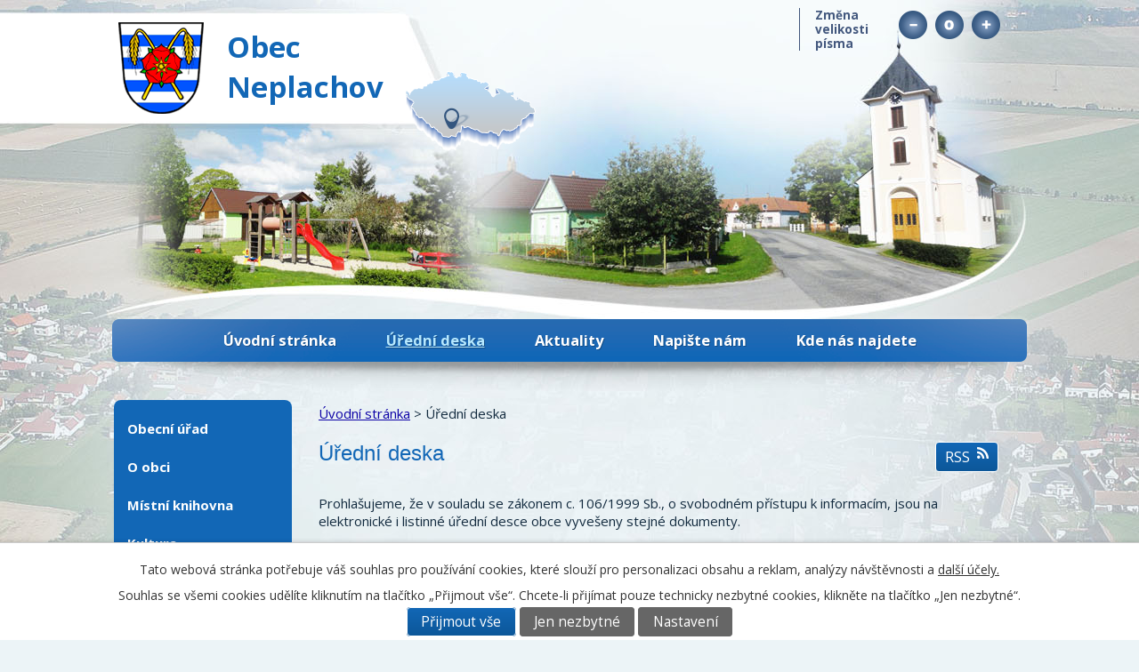

--- FILE ---
content_type: text/html; charset=utf-8
request_url: https://www.neplachov.cz/index.php?noticeOverview-noticesGrid-grid-order=added%3Da%26name%3Da%26archived%3Dd&noticeOverview-noticesGrid-grid-itemsPerPage=10&oid=1872743
body_size: 10867
content:
<!DOCTYPE html>
<html lang="cs" data-lang-system="cs">
	<head>



		<!--[if IE]><meta http-equiv="X-UA-Compatible" content="IE=EDGE"><![endif]-->
			<meta name="viewport" content="width=device-width, initial-scale=1, user-scalable=yes">
			<meta http-equiv="content-type" content="text/html; charset=utf-8" />
			<meta name="robots" content="index,follow" />
			<meta name="author" content="Antee s.r.o." />
			<meta name="description" content="Neplachov je obec ležící v okrese České Budějovice v Jihočeském kraji, necelých 10 km jihozápadně od Veselí nad Lužnicí a 20 km severovýchodně od Českých Budějovic." />
			<meta name="keywords" content="Neplachov, České Budějovice, Jihočeský kraj" />
			<meta name="google-site-verification" content="iCWBEYmpJ398loHCTYTHgmysYI25Xzu-Kjz7ajB9n4U" />
			<meta name="viewport" content="width=device-width, initial-scale=1, user-scalable=yes" />
<title>Obec Neplachov | Úřední deska</title>

		<link rel="stylesheet" type="text/css" href="https://cdn.antee.cz/jqueryui/1.8.20/css/smoothness/jquery-ui-1.8.20.custom.css?v=2" integrity="sha384-969tZdZyQm28oZBJc3HnOkX55bRgehf7P93uV7yHLjvpg/EMn7cdRjNDiJ3kYzs4" crossorigin="anonymous" />
		<link rel="stylesheet" type="text/css" href="/style.php?nid=SVZW&amp;ver=1765958560" />
		<link rel="stylesheet" type="text/css" href="/css/libs.css?ver=1765964607" />
		<link rel="stylesheet" type="text/css" href="https://cdn.antee.cz/genericons/genericons/genericons.css?v=2" integrity="sha384-DVVni0eBddR2RAn0f3ykZjyh97AUIRF+05QPwYfLtPTLQu3B+ocaZm/JigaX0VKc" crossorigin="anonymous" />

		<script src="/js/jquery/jquery-3.0.0.min.js" ></script>
		<script src="/js/jquery/jquery-migrate-3.1.0.min.js" ></script>
		<script src="/js/jquery/jquery-ui.min.js" ></script>
		<script src="/js/jquery/jquery.ui.touch-punch.min.js" ></script>
		<script src="/js/libs.min.js?ver=1765964607" ></script>
		<script src="/js/ipo.min.js?ver=1765964596" ></script>
			<script src="/js/locales/cs.js?ver=1765958560" ></script>


		<link href="/index.php?action=atom&amp;oid=56514" type="application/atom+xml" rel="alternate" title="Aktuality">
		<link href="/index.php?action=atom&amp;oid=1872743" type="application/atom+xml" rel="alternate" title="Úřední deska">
<link href="//fonts.googleapis.com/css?family=Open+Sans:400,700&amp;subset=latin,latin-ext" rel="stylesheet" type="text/css">
<script type="text/javascript" src="//cdn.antee.cz/cycle2/jquery.cycle2.1.5.min.js"></script>
<script type="text/javascript">
$(function() {
$("#ipocopyright").insertAfter($("#ipocontainer"));
});
</script>
	</head>

	<body id="page1872743" class="subpage1872743 subpage1872745"
			
			data-nid="878"
			data-lid="CZ"
			data-oid="1872743"
			data-layout-pagewidth="764"
			
			data-slideshow-timer="3"
			
						
				
				data-layout="responsive" data-viewport_width_responsive="1024"
			>



							<div id="snippet-cookiesConfirmation-euCookiesSnp">			<div id="cookieChoiceInfo" class="cookie-choices-info template_1">
					<p>Tato webová stránka potřebuje váš souhlas pro používání cookies, které slouží pro personalizaci obsahu a reklam, analýzy návštěvnosti a 
						<a class="cookie-button more" href="https://navody.antee.cz/cookies" target="_blank">další účely.</a>
					</p>
					<p>
						Souhlas se všemi cookies udělíte kliknutím na tlačítko „Přijmout vše“. Chcete-li přijímat pouze technicky nezbytné cookies, klikněte na tlačítko „Jen nezbytné“.
					</p>
				<div class="buttons">
					<a class="cookie-button action-button ajax" id="cookieChoiceButton" rel=”nofollow” href="/index.php?noticeOverview-noticesGrid-grid-order=added%3Da%26name%3Da%26archived%3Dd&amp;noticeOverview-noticesGrid-grid-itemsPerPage=10&amp;do=cookiesConfirmation-acceptAll&amp;oid=1872743">Přijmout vše</a>
					<a class="cookie-button cookie-button--settings action-button ajax" rel=”nofollow” href="/index.php?noticeOverview-noticesGrid-grid-order=added%3Da%26name%3Da%26archived%3Dd&amp;noticeOverview-noticesGrid-grid-itemsPerPage=10&amp;do=cookiesConfirmation-onlyNecessary&amp;oid=1872743">Jen nezbytné</a>
					<a class="cookie-button cookie-button--settings action-button ajax" rel=”nofollow” href="/index.php?noticeOverview-noticesGrid-grid-order=added%3Da%26name%3Da%26archived%3Dd&amp;noticeOverview-noticesGrid-grid-itemsPerPage=10&amp;do=cookiesConfirmation-openSettings&amp;oid=1872743">Nastavení</a>
				</div>
			</div>
</div>				<div id="ipocontainer">

			<div class="menu-toggler">

				<span>Menu</span>
				<span class="genericon genericon-menu"></span>
			</div>

			<span id="back-to-top">

				<i class="fa fa-angle-up"></i>
			</span>

			<div id="ipoheader">

				<a class="logo" href="/" title="Obec Neplachov">
	<img src="/image.php?nid=878&amp;oid=4429312" alt="erb">
	<span class="obec">Obec<br>Neplachov</span>
</a>
<a class="mapa" target="_blank" href="https://www.google.cz/maps/place/Neplachov/data=!4m2!3m1!1s0x470cb3044c3b3bdb:0x400af0f66158470?sa=X&amp;ved=0CGMQ8gEwCmoVChMI2LGs6c2HxgIVhElyCh1eVwCG" title="Obec Neplachov">
	<img src="/image.php?nid=878&amp;oid=4429365" alt="mapa">
</a><div class="font-enlargement">
	<h4 class="newsheader">
		Změna velikosti písma
	</h4>
	<div class="newsbody">
		<a class="font-smaller" id="font-resizer-smaller">Menší<span class="font-icon"></span></a>
		<a class="font-default" id="font-resizer-default">Standardní</a>
		<a class="font-bigger" id="font-resizer-bigger">Větší<span class="font-icon"></span></a>
	</div>
</div>
<script >

	$(document).ready(function() {
		app.index.changeFontSize(
				'ipopage',
				document.getElementById('font-resizer-smaller'),
				document.getElementById('font-resizer-default'),
				document.getElementById('font-resizer-bigger')
		);
	});
</script>
			</div>

			<div id="ipotopmenuwrapper">

				<div id="ipotopmenu">
<h4 class="hiddenMenu">Horní menu</h4>
<ul class="topmenulevel1"><li class="topmenuitem1 noborder" id="ipomenu56512"><a href="/">Úvodní stránka</a></li><li class="topmenuitem1 active" id="ipomenu1872743"><a href="/index.php?oid=1872743">Úřední deska</a><ul class="topmenulevel2"><li class="topmenuitem2" id="ipomenu2009616"><a href="/index.php?oid=2009616">Vyhlášky, zákony, usnesení</a></li></ul></li><li class="topmenuitem1" id="ipomenu56514"><a href="/index.php?oid=56514">Aktuality</a></li><li class="topmenuitem1" id="ipomenu56843"><a href="/index.php?oid=56843">Napište nám</a></li><li class="topmenuitem1" id="ipomenu56524"><a href="/index.php?oid=56524">Kde nás najdete</a></li></ul>
					<div class="cleartop"></div>
				</div>
			</div>
			<div id="ipomain">
				
				<div id="ipomainframe">
					<div id="ipopage">
<div id="iponavigation">
	<h5 class="hiddenMenu">Drobečková navigace</h5>
	<p>
			<a href="/">Úvodní stránka</a> <span class="separator">&gt;</span>
			<span class="currentPage">Úřední deska</span>
	</p>

</div>
						<div class="ipopagetext">
							<div class="noticeBoard view-default content with-subscribe">
								
								<h1>Úřední deska</h1>

<div id="snippet--flash"></div>
								
																	
<div class="subscribe-toolbar">
	<a href="/index.php?action=atom&amp;oid=1872743" class="action-button tooltip" data-tooltip-content="#tooltip-content"><i class="fa fa-rss"></i> RSS</a>
	<div class="tooltip-wrapper">

		<span id="tooltip-content">Více informací naleznete <a href=/index.php?action=rssGuide&amp;oid=1872743>zde</a>.</span>
	</div>
</div>
<hr class="cleaner">
	<div class="paragraph">
		<p>Prohlašujeme, že v souladu se zákonem c. 106/1999 Sb., o svobodném přístupu k informacím, jsou na elektronické i listinné úřední desce obce vyvešeny stejné dokumenty.<br><br>Listinná úřední deska je umístena před obecním úřadem a je přístupná 24h denně.</p>			</div>

					<div class="tags table-row auto type-tags">
<form action="/index.php?noticeOverview-noticesGrid-grid-order=added%3Da%26name%3Da%26archived%3Dd&amp;noticeOverview-noticesGrid-grid-itemsPerPage=10&amp;do=multiTagsRenderer-multiChoiceTags-submit&amp;oid=1872743" method="post" id="frm-multiTagsRenderer-multiChoiceTags">
			<a class="box-by-content" href="/index.php?noticeOverview-noticesGrid-grid-order=added%3Da%26name%3Da%26archived%3Dd&amp;noticeOverview-noticesGrid-grid-itemsPerPage=10&amp;oid=1872743" title="Ukázat vše">Kategorie:</a>
<span><input type="checkbox" name="tags[]" id="frm-multiTagsRenderer-multiChoiceTagsiChoiceTags-tags-0" value="2013"><label for="frm-multiTagsRenderer-multiChoiceTagsiChoiceTags-tags-0">2013</label><br></span><span><input type="checkbox" name="tags[]" id="frm-multiTagsRenderer-multiChoiceTagsiChoiceTags-tags-1" value="2014"><label for="frm-multiTagsRenderer-multiChoiceTagsiChoiceTags-tags-1">2014</label><br></span><span><input type="checkbox" name="tags[]" id="frm-multiTagsRenderer-multiChoiceTagsiChoiceTags-tags-2" value="2015"><label for="frm-multiTagsRenderer-multiChoiceTagsiChoiceTags-tags-2">2015</label><br></span><span><input type="checkbox" name="tags[]" id="frm-multiTagsRenderer-multiChoiceTagsiChoiceTags-tags-3" value="2016"><label for="frm-multiTagsRenderer-multiChoiceTagsiChoiceTags-tags-3">2016</label><br></span><span><input type="checkbox" name="tags[]" id="frm-multiTagsRenderer-multiChoiceTagsiChoiceTags-tags-4" value="2017"><label for="frm-multiTagsRenderer-multiChoiceTagsiChoiceTags-tags-4">2017</label><br></span><span><input type="checkbox" name="tags[]" id="frm-multiTagsRenderer-multiChoiceTagsiChoiceTags-tags-5" value="2018"><label for="frm-multiTagsRenderer-multiChoiceTagsiChoiceTags-tags-5">2018</label><br></span><span><input type="checkbox" name="tags[]" id="frm-multiTagsRenderer-multiChoiceTagsiChoiceTags-tags-6" value="2019"><label for="frm-multiTagsRenderer-multiChoiceTagsiChoiceTags-tags-6">2019</label><br></span><span><input type="checkbox" name="tags[]" id="frm-multiTagsRenderer-multiChoiceTagsiChoiceTags-tags-7" value="2019 OZ"><label for="frm-multiTagsRenderer-multiChoiceTagsiChoiceTags-tags-7">2019 OZ</label><br></span><span><input type="checkbox" name="tags[]" id="frm-multiTagsRenderer-multiChoiceTagsiChoiceTags-tags-8" value="2020"><label for="frm-multiTagsRenderer-multiChoiceTagsiChoiceTags-tags-8">2020</label><br></span><span><input type="checkbox" name="tags[]" id="frm-multiTagsRenderer-multiChoiceTagsiChoiceTags-tags-9" value="2021"><label for="frm-multiTagsRenderer-multiChoiceTagsiChoiceTags-tags-9">2021</label><br></span><span><input type="checkbox" name="tags[]" id="frm-multiTagsRenderer-multiChoiceTagsiChoiceTags-tags-10" value="2022"><label for="frm-multiTagsRenderer-multiChoiceTagsiChoiceTags-tags-10">2022</label><br></span><span><input type="checkbox" name="tags[]" id="frm-multiTagsRenderer-multiChoiceTagsiChoiceTags-tags-11" value="2023"><label for="frm-multiTagsRenderer-multiChoiceTagsiChoiceTags-tags-11">2023</label><br></span><span><input type="checkbox" name="tags[]" id="frm-multiTagsRenderer-multiChoiceTagsiChoiceTags-tags-12" value="2024"><label for="frm-multiTagsRenderer-multiChoiceTagsiChoiceTags-tags-12">2024</label><br></span><span><input type="checkbox" name="tags[]" id="frm-multiTagsRenderer-multiChoiceTagsiChoiceTags-tags-13" value="2025"><label for="frm-multiTagsRenderer-multiChoiceTagsiChoiceTags-tags-13">2025</label><br></span><span><input type="checkbox" name="tags[]" id="frm-multiTagsRenderer-multiChoiceTagsiChoiceTags-tags-14" value="aukce"><label for="frm-multiTagsRenderer-multiChoiceTagsiChoiceTags-tags-14">aukce</label><br></span><span><input type="checkbox" name="tags[]" id="frm-multiTagsRenderer-multiChoiceTagsiChoiceTags-tags-15" value="burza"><label for="frm-multiTagsRenderer-multiChoiceTagsiChoiceTags-tags-15">burza</label><br></span><span><input type="checkbox" name="tags[]" id="frm-multiTagsRenderer-multiChoiceTagsiChoiceTags-tags-16" value="BUS"><label for="frm-multiTagsRenderer-multiChoiceTagsiChoiceTags-tags-16">BUS</label><br></span><span><input type="checkbox" name="tags[]" id="frm-multiTagsRenderer-multiChoiceTagsiChoiceTags-tags-17" value="BV"><label for="frm-multiTagsRenderer-multiChoiceTagsiChoiceTags-tags-17">BV</label><br></span><span><input type="checkbox" name="tags[]" id="frm-multiTagsRenderer-multiChoiceTagsiChoiceTags-tags-18" value="ČD"><label for="frm-multiTagsRenderer-multiChoiceTagsiChoiceTags-tags-18">ČD</label><br></span><span><input type="checkbox" name="tags[]" id="frm-multiTagsRenderer-multiChoiceTagsiChoiceTags-tags-19" value="ČEVAK"><label for="frm-multiTagsRenderer-multiChoiceTagsiChoiceTags-tags-19">ČEVAK</label><br></span><span><input type="checkbox" name="tags[]" id="frm-multiTagsRenderer-multiChoiceTagsiChoiceTags-tags-20" value="charita"><label for="frm-multiTagsRenderer-multiChoiceTagsiChoiceTags-tags-20">charita</label><br></span><span><input type="checkbox" name="tags[]" id="frm-multiTagsRenderer-multiChoiceTagsiChoiceTags-tags-21" value="Dolní Bukovsko"><label for="frm-multiTagsRenderer-multiChoiceTagsiChoiceTags-tags-21">Dolní Bukovsko</label><br></span><span><input type="checkbox" name="tags[]" id="frm-multiTagsRenderer-multiChoiceTagsiChoiceTags-tags-22" value="DSO Veselsko"><label for="frm-multiTagsRenderer-multiChoiceTagsiChoiceTags-tags-22">DSO Veselsko</label><br></span><span><input type="checkbox" name="tags[]" id="frm-multiTagsRenderer-multiChoiceTagsiChoiceTags-tags-23" value="DTM"><label for="frm-multiTagsRenderer-multiChoiceTagsiChoiceTags-tags-23">DTM</label><br></span><span><input type="checkbox" name="tags[]" id="frm-multiTagsRenderer-multiChoiceTagsiChoiceTags-tags-24" value="EG.D"><label for="frm-multiTagsRenderer-multiChoiceTagsiChoiceTags-tags-24">EG.D</label><br></span><span><input type="checkbox" name="tags[]" id="frm-multiTagsRenderer-multiChoiceTagsiChoiceTags-tags-25" value="egd"><label for="frm-multiTagsRenderer-multiChoiceTagsiChoiceTags-tags-25">egd</label><br></span><span><input type="checkbox" name="tags[]" id="frm-multiTagsRenderer-multiChoiceTagsiChoiceTags-tags-26" value="eon"><label for="frm-multiTagsRenderer-multiChoiceTagsiChoiceTags-tags-26">eon</label><br></span><span><input type="checkbox" name="tags[]" id="frm-multiTagsRenderer-multiChoiceTagsiChoiceTags-tags-27" value="EP"><label for="frm-multiTagsRenderer-multiChoiceTagsiChoiceTags-tags-27">EP</label><br></span><span><input type="checkbox" name="tags[]" id="frm-multiTagsRenderer-multiChoiceTagsiChoiceTags-tags-28" value="FCC"><label for="frm-multiTagsRenderer-multiChoiceTagsiChoiceTags-tags-28">FCC</label><br></span><span><input type="checkbox" name="tags[]" id="frm-multiTagsRenderer-multiChoiceTagsiChoiceTags-tags-29" value="FÚ"><label for="frm-multiTagsRenderer-multiChoiceTagsiChoiceTags-tags-29">FÚ</label><br></span><span><input type="checkbox" name="tags[]" id="frm-multiTagsRenderer-multiChoiceTagsiChoiceTags-tags-30" value="HELUZ"><label for="frm-multiTagsRenderer-multiChoiceTagsiChoiceTags-tags-30">HELUZ</label><br></span><span><input type="checkbox" name="tags[]" id="frm-multiTagsRenderer-multiChoiceTagsiChoiceTags-tags-31" value="historie"><label for="frm-multiTagsRenderer-multiChoiceTagsiChoiceTags-tags-31">historie</label><br></span><span><input type="checkbox" name="tags[]" id="frm-multiTagsRenderer-multiChoiceTagsiChoiceTags-tags-32" value="HZS"><label for="frm-multiTagsRenderer-multiChoiceTagsiChoiceTags-tags-32">HZS</label><br></span><span><input type="checkbox" name="tags[]" id="frm-multiTagsRenderer-multiChoiceTagsiChoiceTags-tags-33" value="JČK"><label for="frm-multiTagsRenderer-multiChoiceTagsiChoiceTags-tags-33">JČK</label><br></span><span><input type="checkbox" name="tags[]" id="frm-multiTagsRenderer-multiChoiceTagsiChoiceTags-tags-34" value="JIKORD"><label for="frm-multiTagsRenderer-multiChoiceTagsiChoiceTags-tags-34">JIKORD</label><br></span><span><input type="checkbox" name="tags[]" id="frm-multiTagsRenderer-multiChoiceTagsiChoiceTags-tags-35" value="jízdní řády"><label for="frm-multiTagsRenderer-multiChoiceTagsiChoiceTags-tags-35">jízdní řády</label><br></span><span><input type="checkbox" name="tags[]" id="frm-multiTagsRenderer-multiChoiceTagsiChoiceTags-tags-36" value="JK"><label for="frm-multiTagsRenderer-multiChoiceTagsiChoiceTags-tags-36">JK</label><br></span><span><input type="checkbox" name="tags[]" id="frm-multiTagsRenderer-multiChoiceTagsiChoiceTags-tags-37" value="kominík"><label for="frm-multiTagsRenderer-multiChoiceTagsiChoiceTags-tags-37">kominík</label><br></span><span><input type="checkbox" name="tags[]" id="frm-multiTagsRenderer-multiChoiceTagsiChoiceTags-tags-38" value="koronavir"><label for="frm-multiTagsRenderer-multiChoiceTagsiChoiceTags-tags-38">koronavir</label><br></span><span><input type="checkbox" name="tags[]" id="frm-multiTagsRenderer-multiChoiceTagsiChoiceTags-tags-39" value="KÚ"><label for="frm-multiTagsRenderer-multiChoiceTagsiChoiceTags-tags-39">KÚ</label><br></span><span><input type="checkbox" name="tags[]" id="frm-multiTagsRenderer-multiChoiceTagsiChoiceTags-tags-40" value="KÚ JČK"><label for="frm-multiTagsRenderer-multiChoiceTagsiChoiceTags-tags-40">KÚ JČK</label><br></span><span><input type="checkbox" name="tags[]" id="frm-multiTagsRenderer-multiChoiceTagsiChoiceTags-tags-41" value="kůrovec"><label for="frm-multiTagsRenderer-multiChoiceTagsiChoiceTags-tags-41">kůrovec</label><br></span><span><input type="checkbox" name="tags[]" id="frm-multiTagsRenderer-multiChoiceTagsiChoiceTags-tags-42" value="lékarna"><label for="frm-multiTagsRenderer-multiChoiceTagsiChoiceTags-tags-42">lékarna</label><br></span><span><input type="checkbox" name="tags[]" id="frm-multiTagsRenderer-multiChoiceTagsiChoiceTags-tags-43" value="MAS Třeboňsko"><label for="frm-multiTagsRenderer-multiChoiceTagsiChoiceTags-tags-43">MAS Třeboňsko</label><br></span><span><input type="checkbox" name="tags[]" id="frm-multiTagsRenderer-multiChoiceTagsiChoiceTags-tags-44" value="MM ČB"><label for="frm-multiTagsRenderer-multiChoiceTagsiChoiceTags-tags-44">MM ČB</label><br></span><span><input type="checkbox" name="tags[]" id="frm-multiTagsRenderer-multiChoiceTagsiChoiceTags-tags-45" value="mmčb"><label for="frm-multiTagsRenderer-multiChoiceTagsiChoiceTags-tags-45">mmčb</label><br></span><span><input type="checkbox" name="tags[]" id="frm-multiTagsRenderer-multiChoiceTagsiChoiceTags-tags-46" value="MŠ"><label for="frm-multiTagsRenderer-multiChoiceTagsiChoiceTags-tags-46">MŠ</label><br></span><span><input type="checkbox" name="tags[]" id="frm-multiTagsRenderer-multiChoiceTagsiChoiceTags-tags-47" value="MŠ Ševětín"><label for="frm-multiTagsRenderer-multiChoiceTagsiChoiceTags-tags-47">MŠ Ševětín</label><br></span><span><input type="checkbox" name="tags[]" id="frm-multiTagsRenderer-multiChoiceTagsiChoiceTags-tags-48" value="MZE"><label for="frm-multiTagsRenderer-multiChoiceTagsiChoiceTags-tags-48">MZE</label><br></span><span><input type="checkbox" name="tags[]" id="frm-multiTagsRenderer-multiChoiceTagsiChoiceTags-tags-49" value="nouzový stav"><label for="frm-multiTagsRenderer-multiChoiceTagsiChoiceTags-tags-49">nouzový stav</label><br></span><span><input type="checkbox" name="tags[]" id="frm-multiTagsRenderer-multiChoiceTagsiChoiceTags-tags-50" value="OOŽP"><label for="frm-multiTagsRenderer-multiChoiceTagsiChoiceTags-tags-50">OOŽP</label><br></span><span><input type="checkbox" name="tags[]" id="frm-multiTagsRenderer-multiChoiceTagsiChoiceTags-tags-51" value="OU"><label for="frm-multiTagsRenderer-multiChoiceTagsiChoiceTags-tags-51">OU</label><br></span><span><input type="checkbox" name="tags[]" id="frm-multiTagsRenderer-multiChoiceTagsiChoiceTags-tags-52" value="OZ"><label for="frm-multiTagsRenderer-multiChoiceTagsiChoiceTags-tags-52">OZ</label><br></span><span><input type="checkbox" name="tags[]" id="frm-multiTagsRenderer-multiChoiceTagsiChoiceTags-tags-53" value="poplatky"><label for="frm-multiTagsRenderer-multiChoiceTagsiChoiceTags-tags-53">poplatky</label><br></span><span><input type="checkbox" name="tags[]" id="frm-multiTagsRenderer-multiChoiceTagsiChoiceTags-tags-54" value="pozemek"><label for="frm-multiTagsRenderer-multiChoiceTagsiChoiceTags-tags-54">pozemek</label><br></span><span><input type="checkbox" name="tags[]" id="frm-multiTagsRenderer-multiChoiceTagsiChoiceTags-tags-55" value="práce"><label for="frm-multiTagsRenderer-multiChoiceTagsiChoiceTags-tags-55">práce</label><br></span><span><input type="checkbox" name="tags[]" id="frm-multiTagsRenderer-multiChoiceTagsiChoiceTags-tags-56" value="prodej"><label for="frm-multiTagsRenderer-multiChoiceTagsiChoiceTags-tags-56">prodej</label><br></span><span><input type="checkbox" name="tags[]" id="frm-multiTagsRenderer-multiChoiceTagsiChoiceTags-tags-57" value="pronájem"><label for="frm-multiTagsRenderer-multiChoiceTagsiChoiceTags-tags-57">pronájem</label><br></span><span><input type="checkbox" name="tags[]" id="frm-multiTagsRenderer-multiChoiceTagsiChoiceTags-tags-58" value="rozpočet"><label for="frm-multiTagsRenderer-multiChoiceTagsiChoiceTags-tags-58">rozpočet</label><br></span><span><input type="checkbox" name="tags[]" id="frm-multiTagsRenderer-multiChoiceTagsiChoiceTags-tags-59" value="Ševětín"><label for="frm-multiTagsRenderer-multiChoiceTagsiChoiceTags-tags-59">Ševětín</label><br></span><span><input type="checkbox" name="tags[]" id="frm-multiTagsRenderer-multiChoiceTagsiChoiceTags-tags-60" value="služby"><label for="frm-multiTagsRenderer-multiChoiceTagsiChoiceTags-tags-60">služby</label><br></span><span><input type="checkbox" name="tags[]" id="frm-multiTagsRenderer-multiChoiceTagsiChoiceTags-tags-61" value="SMO BV"><label for="frm-multiTagsRenderer-multiChoiceTagsiChoiceTags-tags-61">SMO BV</label><br></span><span><input type="checkbox" name="tags[]" id="frm-multiTagsRenderer-multiChoiceTagsiChoiceTags-tags-62" value="stavba"><label for="frm-multiTagsRenderer-multiChoiceTagsiChoiceTags-tags-62">stavba</label><br></span><span><input type="checkbox" name="tags[]" id="frm-multiTagsRenderer-multiChoiceTagsiChoiceTags-tags-63" value="TJ"><label for="frm-multiTagsRenderer-multiChoiceTagsiChoiceTags-tags-63">TJ</label><br></span><span><input type="checkbox" name="tags[]" id="frm-multiTagsRenderer-multiChoiceTagsiChoiceTags-tags-64" value="Ukrajina"><label for="frm-multiTagsRenderer-multiChoiceTagsiChoiceTags-tags-64">Ukrajina</label><br></span><span><input type="checkbox" name="tags[]" id="frm-multiTagsRenderer-multiChoiceTagsiChoiceTags-tags-65" value="ÚP"><label for="frm-multiTagsRenderer-multiChoiceTagsiChoiceTags-tags-65">ÚP</label><br></span><span><input type="checkbox" name="tags[]" id="frm-multiTagsRenderer-multiChoiceTagsiChoiceTags-tags-66" value="VH"><label for="frm-multiTagsRenderer-multiChoiceTagsiChoiceTags-tags-66">VH</label><br></span><span><input type="checkbox" name="tags[]" id="frm-multiTagsRenderer-multiChoiceTagsiChoiceTags-tags-67" value="volby"><label for="frm-multiTagsRenderer-multiChoiceTagsiChoiceTags-tags-67">volby</label><br></span><span><input type="checkbox" name="tags[]" id="frm-multiTagsRenderer-multiChoiceTagsiChoiceTags-tags-68" value="VV"><label for="frm-multiTagsRenderer-multiChoiceTagsiChoiceTags-tags-68">VV</label><br></span><span><input type="checkbox" name="tags[]" id="frm-multiTagsRenderer-multiChoiceTagsiChoiceTags-tags-69" value="výhled"><label for="frm-multiTagsRenderer-multiChoiceTagsiChoiceTags-tags-69">výhled</label><br></span><span><input type="checkbox" name="tags[]" id="frm-multiTagsRenderer-multiChoiceTagsiChoiceTags-tags-70" value="výluky"><label for="frm-multiTagsRenderer-multiChoiceTagsiChoiceTags-tags-70">výluky</label><br></span><span><input type="checkbox" name="tags[]" id="frm-multiTagsRenderer-multiChoiceTagsiChoiceTags-tags-71" value="záměr"><label for="frm-multiTagsRenderer-multiChoiceTagsiChoiceTags-tags-71">záměr</label><br></span><span><input type="checkbox" name="tags[]" id="frm-multiTagsRenderer-multiChoiceTagsiChoiceTags-tags-72" value="zaměstnání"><label for="frm-multiTagsRenderer-multiChoiceTagsiChoiceTags-tags-72">zaměstnání</label><br></span><span><input type="checkbox" name="tags[]" id="frm-multiTagsRenderer-multiChoiceTagsiChoiceTags-tags-73" value="ZO"><label for="frm-multiTagsRenderer-multiChoiceTagsiChoiceTags-tags-73">ZO</label><br></span><span><input type="checkbox" name="tags[]" id="frm-multiTagsRenderer-multiChoiceTagsiChoiceTags-tags-74" value="ZŠ"><label for="frm-multiTagsRenderer-multiChoiceTagsiChoiceTags-tags-74">ZŠ</label><br></span> <input type="submit" class="action-button" name="filter" id="frmmultiChoiceTags-filter" value="Filtrovat"> </form>
	</div>
	<script >
	$(document).ready(function() {
		$('.tags-selection select[multiple]').select2({
			placeholder: 'Vyberte štítky',
		  	width: '300px'
		});
		$('#frmmultiSelectTags-tags').change(function() {
			$('#frm-multiTagsRenderer-multiSelectTags input[type="submit"]').click();
		});
		$('#frm-multiTagsRenderer-multiChoiceTags input[type="checkbox"]').change(function() {
			$('#frm-multiTagsRenderer-multiChoiceTags input[type="submit"]').click();
		});
	})
</script>
		<hr class="cleaner">
<div id="snippet--overview">	<div id="snippet-noticeOverview-noticesGrid-grid">			<div id="snippet-noticeOverview-noticesGrid-grid-grid">

<form action="/index.php?noticeOverview-noticesGrid-grid-order=added%3Da%26name%3Da%26archived%3Dd&amp;noticeOverview-noticesGrid-grid-itemsPerPage=10&amp;do=noticeOverview-noticesGrid-grid-form-submit&amp;oid=1872743" method="post" id="frm-noticeOverview-noticesGrid-grid-form" class="datagrid">
<table class="datagrid">
	<thead>
		<tr class="header">
			<th class="active"><a href="/index.php?noticeOverview-noticesGrid-grid-by=name&amp;noticeOverview-noticesGrid-grid-order=added%3Da%26name%3Da%26archived%3Dd&amp;noticeOverview-noticesGrid-grid-itemsPerPage=10&amp;do=noticeOverview-noticesGrid-grid-order&amp;oid=1872743" class="datagrid-ajax">N&aacute;zev<span>2</span></a><span class="positioner"><a class="datagrid-ajax active" href="/index.php?noticeOverview-noticesGrid-grid-by=name&amp;noticeOverview-noticesGrid-grid-dir=a&amp;noticeOverview-noticesGrid-grid-order=added%3Da%26name%3Da%26archived%3Dd&amp;noticeOverview-noticesGrid-grid-itemsPerPage=10&amp;do=noticeOverview-noticesGrid-grid-order&amp;oid=1872743"><span class="up"></span></a><a class="datagrid-ajax" href="/index.php?noticeOverview-noticesGrid-grid-by=name&amp;noticeOverview-noticesGrid-grid-dir=d&amp;noticeOverview-noticesGrid-grid-order=added%3Da%26name%3Da%26archived%3Dd&amp;noticeOverview-noticesGrid-grid-itemsPerPage=10&amp;do=noticeOverview-noticesGrid-grid-order&amp;oid=1872743"><span class="down"></span></a></span></th>
		
			<th class="active"><a href="/index.php?noticeOverview-noticesGrid-grid-by=added&amp;noticeOverview-noticesGrid-grid-order=added%3Da%26name%3Da%26archived%3Dd&amp;noticeOverview-noticesGrid-grid-itemsPerPage=10&amp;do=noticeOverview-noticesGrid-grid-order&amp;oid=1872743" class="datagrid-ajax">Vyv&#283;&scaron;eno<span>1</span></a><span class="positioner"><a class="datagrid-ajax active" href="/index.php?noticeOverview-noticesGrid-grid-by=added&amp;noticeOverview-noticesGrid-grid-dir=a&amp;noticeOverview-noticesGrid-grid-order=added%3Da%26name%3Da%26archived%3Dd&amp;noticeOverview-noticesGrid-grid-itemsPerPage=10&amp;do=noticeOverview-noticesGrid-grid-order&amp;oid=1872743"><span class="up"></span></a><a class="datagrid-ajax" href="/index.php?noticeOverview-noticesGrid-grid-by=added&amp;noticeOverview-noticesGrid-grid-dir=d&amp;noticeOverview-noticesGrid-grid-order=added%3Da%26name%3Da%26archived%3Dd&amp;noticeOverview-noticesGrid-grid-itemsPerPage=10&amp;do=noticeOverview-noticesGrid-grid-order&amp;oid=1872743"><span class="down"></span></a></span></th>
		
			<th class="active"><a href="/index.php?noticeOverview-noticesGrid-grid-by=archived&amp;noticeOverview-noticesGrid-grid-order=added%3Da%26name%3Da%26archived%3Dd&amp;noticeOverview-noticesGrid-grid-itemsPerPage=10&amp;do=noticeOverview-noticesGrid-grid-order&amp;oid=1872743" class="datagrid-ajax">Sejmuto<span>3</span></a><span class="positioner"><a class="datagrid-ajax" href="/index.php?noticeOverview-noticesGrid-grid-by=archived&amp;noticeOverview-noticesGrid-grid-dir=a&amp;noticeOverview-noticesGrid-grid-order=added%3Da%26name%3Da%26archived%3Dd&amp;noticeOverview-noticesGrid-grid-itemsPerPage=10&amp;do=noticeOverview-noticesGrid-grid-order&amp;oid=1872743"><span class="up"></span></a><a class="datagrid-ajax active" href="/index.php?noticeOverview-noticesGrid-grid-by=archived&amp;noticeOverview-noticesGrid-grid-dir=d&amp;noticeOverview-noticesGrid-grid-order=added%3Da%26name%3Da%26archived%3Dd&amp;noticeOverview-noticesGrid-grid-itemsPerPage=10&amp;do=noticeOverview-noticesGrid-grid-order&amp;oid=1872743"><span class="down"></span></a></span></th>
		
			<th class="active"><p>Stav</p></th>
		</tr>
	
		<tr class="filters">
			<td><input type="text" size="5" name="filters[name]" id="frm-datagrid-noticeOverview-noticesGrid-grid-form-filters-name" value="" class="text"></td>
		
			<td><input type="text" size="5" name="filters[added]" id="frm-datagrid-noticeOverview-noticesGrid-grid-form-filters-added" value="" class="text"></td>
		
			<td><input type="text" size="5" name="filters[archived]" id="frm-datagrid-noticeOverview-noticesGrid-grid-form-filters-archived" value="" class="text"></td>
		
			<td><select name="filters[isArchived]" id="frm-datagrid-noticeOverview-noticesGrid-grid-form-filters-isArchived" class="select"><option value="N" selected>Aktu&aacute;ln&iacute;</option><option value="A">Archiv</option><option value="B">V&scaron;e</option></select>
			<input type="submit" name="filterSubmit" id="frm-datagrid-noticeOverview-noticesGrid-grid-form-filterSubmit" value="Filtrovat" class="button" title="Filtrovat">
		</td>
		</tr>
	</thead>

	<tfoot>
		<tr class="footer">
			<td colspan="4"> <span class="paginator"><span class="paginator-first inactive" title="First"></span><span class="paginator-prev inactive" title="P&#345;edchoz&iacute;"></span><span class="paginator-controls"><label for="frm-datagrid-noticeOverview-noticesGrid-grid-form-page">Str&aacute;nka</label> <input type="text" size="1" name="page" id="frm-datagrid-noticeOverview-noticesGrid-grid-form-page" value="1"> z 4</span><a class="datagrid-ajax" href="/index.php?noticeOverview-noticesGrid-grid-goto=2&amp;noticeOverview-noticesGrid-grid-order=added%3Da%26name%3Da%26archived%3Dd&amp;noticeOverview-noticesGrid-grid-itemsPerPage=10&amp;do=noticeOverview-noticesGrid-grid-page&amp;oid=1872743" title="N&aacute;sleduj&iacute;c&iacute;"><span class="paginator-next"></span></a><a class="datagrid-ajax" href="/index.php?noticeOverview-noticesGrid-grid-goto=4&amp;noticeOverview-noticesGrid-grid-order=added%3Da%26name%3Da%26archived%3Dd&amp;noticeOverview-noticesGrid-grid-itemsPerPage=10&amp;do=noticeOverview-noticesGrid-grid-page&amp;oid=1872743" title="Last"><span class="paginator-last"></span></a><input type="submit" name="pageSubmit" id="frm-datagrid-noticeOverview-noticesGrid-grid-form-pageSubmit" value="Zm&#283;nit str&aacute;nku" title="Zm&#283;nit str&aacute;nku"></span> <span class="grid-info">Z&aacute;znamy 1 - 10 z 31 | Zobrazit: <select name="items" id="frm-datagrid-noticeOverview-noticesGrid-grid-form-items"><option value="10" selected>10</option><option value="20">20</option><option value="50">50</option></select><input type="submit" name="itemsSubmit" id="frm-datagrid-noticeOverview-noticesGrid-grid-form-itemsSubmit" value="Zm&#283;nit" title="Zm&#283;nit"></span></td>
		</tr>
	</tfoot>

	<tbody>
		<tr>
			<td><a href="/index.php?action=detail&amp;id=682&amp;oid=1872743">Smlouva o poskytnut&iacute; &uacute;&#269;elov&eacute; dotace 2023 <span class="tooltip fa fa-files-o" title="2 p&#345;&iacute;lohy"></span></a></td>
		
			<td><a href="/index.php?action=detail&amp;id=682&amp;oid=1872743">12. 4. 2023</a></td>
		
			<td><a href="/index.php?action=detail&amp;id=682&amp;oid=1872743">13. 4. 2026</a></td>
		
			<td><a href="/index.php?action=detail&amp;id=682&amp;oid=1872743">Aktu&aacute;ln&iacute;</a></td>
		</tr>
	
		<tr class="even">
			<td><a href="/index.php?action=detail&amp;id=680&amp;oid=1872743">Z&aacute;m&#283;r obce - pron&aacute;jem pohostinstv&iacute; v Neplachov&#283; <span class="tooltip fa fa-file-o" title="1 p&#345;&iacute;loha"></span></a></td>
		
			<td><a href="/index.php?action=detail&amp;id=680&amp;oid=1872743">18. 4. 2023</a></td>
		
			<td></td>
		
			<td><a href="/index.php?action=detail&amp;id=680&amp;oid=1872743">Aktu&aacute;ln&iacute;</a></td>
		</tr>
	
		<tr>
			<td><a href="/index.php?action=detail&amp;id=771&amp;oid=1872743">Smlouva o poskytnut&iacute; &uacute;&#269;elov&eacute; dotace 2024 <span class="tooltip fa fa-file-o" title="1 p&#345;&iacute;loha"></span></a></td>
		
			<td><a href="/index.php?action=detail&amp;id=771&amp;oid=1872743">10. 4. 2024</a></td>
		
			<td><a href="/index.php?action=detail&amp;id=771&amp;oid=1872743">11. 4. 2027</a></td>
		
			<td><a href="/index.php?action=detail&amp;id=771&amp;oid=1872743">Aktu&aacute;ln&iacute;</a></td>
		</tr>
	
		<tr class="even">
			<td><a href="/index.php?action=detail&amp;id=823&amp;oid=1872743">Schv&aacute;len&yacute; rozpo&#269;et obce Neplachov na rok 2025 <span class="tooltip fa fa-file-o" title="1 p&#345;&iacute;loha"></span></a></td>
		
			<td><a href="/index.php?action=detail&amp;id=823&amp;oid=1872743">10. 12. 2024</a></td>
		
			<td><a href="/index.php?action=detail&amp;id=823&amp;oid=1872743">31. 12. 2025</a></td>
		
			<td><a href="/index.php?action=detail&amp;id=823&amp;oid=1872743">Aktu&aacute;ln&iacute;</a></td>
		</tr>
	
		<tr>
			<td><a href="/index.php?action=detail&amp;id=824&amp;oid=1872743">Schv&aacute;len&yacute; st&#345;edn&#283;dob&yacute; v&yacute;hled rozpo&#269;tu obce Neplachov na roky 2026, 2027 <span class="tooltip fa fa-file-o" title="1 p&#345;&iacute;loha"></span></a></td>
		
			<td><a href="/index.php?action=detail&amp;id=824&amp;oid=1872743">10. 12. 2024</a></td>
		
			<td><a href="/index.php?action=detail&amp;id=824&amp;oid=1872743">31. 12. 2025</a></td>
		
			<td><a href="/index.php?action=detail&amp;id=824&amp;oid=1872743">Aktu&aacute;ln&iacute;</a></td>
		</tr>
	
		<tr class="even">
			<td><a href="/index.php?action=detail&amp;id=827&amp;oid=1872743">DSO Veselsko - schv&aacute;len&yacute; rozpo&#269;et na rok 2025 a st&#345;edn&#283;dob&yacute; v&yacute;hled na roky 2026 a 2027 <span class="tooltip fa fa-file-o" title="1 p&#345;&iacute;loha"></span></a></td>
		
			<td><a href="/index.php?action=detail&amp;id=827&amp;oid=1872743">31. 12. 2024</a></td>
		
			<td><a href="/index.php?action=detail&amp;id=827&amp;oid=1872743">2. 1. 2026</a></td>
		
			<td><a href="/index.php?action=detail&amp;id=827&amp;oid=1872743">Aktu&aacute;ln&iacute;</a></td>
		</tr>
	
		<tr>
			<td><a href="/index.php?action=detail&amp;id=836&amp;oid=1872743">Rozpo&#269;tov&eacute; opat&#345;en&iacute; &#269;. 1 rok 2025 <span class="tooltip fa fa-file-o" title="1 p&#345;&iacute;loha"></span></a></td>
		
			<td><a href="/index.php?action=detail&amp;id=836&amp;oid=1872743">15. 1. 2025</a></td>
		
			<td><a href="/index.php?action=detail&amp;id=836&amp;oid=1872743">31. 12. 2025</a></td>
		
			<td><a href="/index.php?action=detail&amp;id=836&amp;oid=1872743">Aktu&aacute;ln&iacute;</a></td>
		</tr>
	
		<tr class="even">
			<td><a href="/index.php?action=detail&amp;id=834&amp;oid=1872743">DSO Veselsko - Ozn&aacute;men&iacute; o zve&#345;ejn&#283;n&iacute; schv&aacute;len&eacute;ho I. RO r. 2025 <span class="tooltip fa fa-file-o" title="1 p&#345;&iacute;loha"></span></a></td>
		
			<td><a href="/index.php?action=detail&amp;id=834&amp;oid=1872743">24. 1. 2025</a></td>
		
			<td><a href="/index.php?action=detail&amp;id=834&amp;oid=1872743">31. 12. 2025</a></td>
		
			<td><a href="/index.php?action=detail&amp;id=834&amp;oid=1872743">Aktu&aacute;ln&iacute;</a></td>
		</tr>
	
		<tr>
			<td><a href="/index.php?action=detail&amp;id=844&amp;oid=1872743">Rozpo&#269;tov&eacute; opat&#345;en&iacute; &#269;. 2 rok 2025 <span class="tooltip fa fa-file-o" title="1 p&#345;&iacute;loha"></span></a></td>
		
			<td><a href="/index.php?action=detail&amp;id=844&amp;oid=1872743">15. 2. 2025</a></td>
		
			<td><a href="/index.php?action=detail&amp;id=844&amp;oid=1872743">31. 12. 2025</a></td>
		
			<td><a href="/index.php?action=detail&amp;id=844&amp;oid=1872743">Aktu&aacute;ln&iacute;</a></td>
		</tr>
	
		<tr class="even">
			<td><a href="/index.php?action=detail&amp;id=868&amp;oid=1872743">Rozpo&#269;tov&eacute; opat&#345;en&iacute; &#269;. 3 rok 2025 <span class="tooltip fa fa-file-o" title="1 p&#345;&iacute;loha"></span></a></td>
		
			<td><a href="/index.php?action=detail&amp;id=868&amp;oid=1872743">15. 3. 2025</a></td>
		
			<td><a href="/index.php?action=detail&amp;id=868&amp;oid=1872743">31. 12. 2025</a></td>
		
			<td><a href="/index.php?action=detail&amp;id=868&amp;oid=1872743">Aktu&aacute;ln&iacute;</a></td>
		</tr>
	</tbody>
</table>
</form>

</div>		<hr class="cleaner">
	</div></div>
	<div class="paragraph">
					</div>
															</div>
						</div>
					</div>


										<div id="ipoleftblock">
												<div id="ipomenu">
<h4 class="hiddenMenu">Menu</h4>
<ul id="iposubmenu55672" style="display:block"><li class="submenu1" id="ipomenu55681"><a href="/index.php?oid=55681">Obecní úřad</a><ul id="iposubmenu55681"><li id="ipomenu55682"><a href="/index.php?oid=55682">Základní informace</a></li><li id="ipomenu55683"><a href="/index.php?oid=55683">Popis úřadu</a></li><li id="ipomenu11573117"><a href="/povinne-zverejnovane-informace">Povinně zveřejňované informace</a></li><li id="ipomenu55684"><a href="/index.php?oid=55684">Poskytování informací, příjem podání</a></li><li id="ipomenu439689"><a href="/index.php?oid=439689">Užitečné informace</a></li><li id="ipomenu439532"><a href="/index.php?oid=439532">Poplatky</a></li><li id="ipomenu820994"><a href="/index.php?oid=820994">CZECH POINT</a></li><li id="ipomenu55687"><a href="/index.php?oid=55687">Elektronická podatelna</a></li><li class="submenu2" id="ipomenu1006016"><a href="/index.php?oid=1006016">Registr oznámení</a></li><li id="ipomenu4903534"><a href="/index.php?oid=4903534">Územní plán obce</a></li></ul></li><li class="submenu1" id="ipomenu56519"><a href="/index.php?oid=56519">O obci</a><ul id="iposubmenu56519"><li id="ipomenu56521"><a href="/index.php?oid=56521">Historie obce</a></li><li id="ipomenu1872744"><a href="/index.php?oid=1872744">Historie školy</a></li></ul></li><li id="ipomenu74549"><a href="/index.php?oid=74549">Místní knihovna</a></li><li class="submenu1" id="ipomenu56517"><a href="/index.php?oid=56517">Kultura</a></li><li class="submenu1" id="ipomenu3956137"><a href="/index.php?oid=3956137">Fotogalerie</a></li><li class="submenu1" id="ipomenu56523"><a href="/index.php?oid=56523">Spolky a kluby</a><ul id="iposubmenu56523"><li id="ipomenu3466249"><a href="/index.php?oid=3466249">Hlaváčková Marta - Kynologický cvičák, agility</a></li><li id="ipomenu56777"><a href="/index.php?oid=56777">Sbor dobrovolných hasičů</a></li><li class="submenu2" id="ipomenu102390"><a href="/index.php?oid=102390">Mladí hasiči</a><ul id="iposubmenu102390"><li id="ipomenu125291"><a href="/index.php?oid=125291">Soutěžní klání ve Zlivi dne 30.4.2005</a></li><li id="ipomenu314726"><a href="/index.php?oid=314726">Ledenice 2006</a></li></ul></li><li id="ipomenu58646"><a href="/index.php?oid=58646">TJ Sokol Neplachov</a></li></ul></li><li id="ipomenu58647"><a href="/index.php?oid=58647">Zajímavé odkazy</a></li><li class="submenu1" id="ipomenu56515"><a href="/index.php?oid=56515">Podnikání v obci</a><ul id="iposubmenu56515"><li id="ipomenu606312"><a href="/index.php?oid=606312">Burianová (Brčáková) - Návrhy, realizace a servis v oblasti interiérové a exteriérové stínící techniky, interiérových tapet a programu outdor living</a></li><li id="ipomenu5576799"><a href="/index.php?oid=5576799">Dvořáček Jan - stavební práce</a></li><li id="ipomenu60659"><a href="/index.php?oid=60659">GARNEA</a></li><li id="ipomenu60657"><a href="/index.php?oid=60657">Kadeřnictví Mizerová</a></li><li id="ipomenu60660"><a href="/index.php?oid=60660">Pila Holšán</a></li><li id="ipomenu3168584"><a href="/index.php?oid=3168584">Pokrývačství &amp; klempířství Svoboda</a></li><li id="ipomenu6131206"><a href="/index.php?oid=6131206">Polák Poláková - Údržba automobilů</a></li><li id="ipomenu5159586"><a href="/index.php?oid=5159586">R &amp; R Servis vozidel</a></li><li id="ipomenu2871130"><a href="/index.php?oid=2871130">Tesařství KOTY - Petr Kotnour</a></li><li id="ipomenu63942"><a href="/index.php?oid=63942">Zadarmo (pro místní)</a></li></ul></li><li class="submenu1" id="ipomenu6265705"><a href="/index.php?oid=6265705">Projekty</a><ul id="iposubmenu6265705"><li id="ipomenu12837864"><a href="/porizeni-vybaveni-pro-svazek-obci-veselsko-2024">Pořízení vybavení pro Svazek obcí Veselsko 2024</a></li><li id="ipomenu12161419"><a href="/neplachov-prelozka-vodovodu-pe-d110-na-severnim-okraji-obce">Neplachov – přeložka vodovodu PE d110 na severním okraji obce</a></li><li id="ipomenu11830566"><a href="/obnova-budovy-obecniho-uradu-vcetne-nakupu-vybaveni">Obnova budovy obecního úřadu včetně nákupu vybavení</a></li><li id="ipomenu10228297"><a href="/obnova-rybnika-v-neplachovskem-lese">Obnova rybníka v Neplachovském lese</a></li><li id="ipomenu10228298"><a href="/obec-neplachov-oprava-lesni-vodni-nadrze-na-pc-427-a-4241">Obec Neplachov – Oprava lesní vodní nádrže na p.č. 427 a 424/1</a></li><li id="ipomenu5576825"><a href="/index.php?oid=5576825">Nadace ČEZ</a></li><li id="ipomenu6265786"><a href="/index.php?oid=6265786">Zvýšení odolnosti hasičské zbrojnice v Neplachově - Stanice IZS</a></li><li id="ipomenu7789559"><a href="/oprava-mistni-komunikace-hranicka">Oprava místní komunikace Hranička</a></li><li id="ipomenu8406202"><a href="/bezdratovy-rozhlas">Bezdrátový rozhlas</a></li></ul></li><li id="ipomenu5924404"><a href="/index.php?oid=5924404">Pro zastupitele</a></li></ul>
							<div class="hrclear"></div>
														<div class="hrclear"></div>
						</div>
						
						<div id="ipoleftblockin">
							<div class="ipolefttext">
								<div class="column-message">
	<div class="paragraph">
					<p style="text-align: center;"><strong>PROJEKTY</strong></p>
<p style="text-align: center;"><a href="https://www.neplachov.cz/neplachov-prelozka-vodovodu-pe-d110-na-severnim-okraji-obce"><strong><img src="/image.php?nid=878&amp;oid=12161397&amp;width=188&amp;height=55" alt="Jihočeský kraj - logo.jpg" width="188" height="55"></strong></a></p>
<p style="text-align: center;"><a href="https://www.neplachov.cz/index.php?oid=5576825"><img style="display: block; margin-left: auto; margin-right: auto;" src="/file.php?nid=878&amp;oid=7193264" alt="NadaceCEZ_400x300_RGB_svetlePozadi_transparentni.png" width="176" height="135"></a><a href="https://www.neplachov.cz/oprava-mistni-komunikace-hranicka"><img src="/file.php?nid=878&amp;oid=7789575" alt="JčK - logo.JPG" width="176" height="100"></a></p>
			</div>
</div>
<div id="ipoNameDay">
	<h4 class="newsheader"><span class="date-today">21. 12.</span> <span class='name-today'>Natálie</span></h4>
	<div class="newsbody">Zítra: <span class='name-tomorrow'>Šimon</span></div>
</div>
<div class="column-message">
	<div class="paragraph">
					
<p><a href="https://www.neplachov.cz/sokol/index.php?nid=4402&amp;lid=cs&amp;oid=1801229"><img style="display: block; margin-left: auto; margin-right: auto;" src="/image.php?nid=878&amp;oid=4429122&amp;width=160&amp;height=130" alt="" width="160" height="130"></a></p>
<p><a href="http://www.sdhneplachov.estranky.cz/"><img style="display: block; margin-left: auto; margin-right: auto;" src="/image.php?nid=878&amp;oid=4429125&amp;width=144&amp;height=117" alt="" width="144" height="117"></a></p>

			</div>
</div>
<div class="ipoWeather">
	<h4 class="newsheader">Počasí</h4>
	<div class="newsbody">
		<div class="forecast comp-days">
			<div class="weather-day">

				<div>
					<a href="/index.php?oid=3443390">
						<span>Neděle</span>
						<span class="weather-state zatazeno">Zataženo</span>
						<span>2/0 °C</span>
					</a>
				</div>
			</div>
			<div class="weather-day">

				<div>
					<a href="/index.php?oid=3443390">
						<span>Pondělí</span>
						<span class="weather-state zatazeno">Zataženo</span>
						<span>4/2 °C</span>
					</a>
				</div>
			</div>
			<div class="weather-day">

				<div>
					<a href="/index.php?oid=3443390">
						<span>Úterý</span>
						<span class="weather-state obcasny-dest">Oblačno až zataženo s občasným deštěm </span>
						<span>3/2 °C</span>
					</a>
				</div>
			</div>
			<div class="weather-day">

				<div>
					<a href="/index.php?oid=3443390">
						<span>Středa</span>
						<span class="weather-state snih">Oblačno až zataženo se sněžením</span>
						<span>2/0 °C</span>
					</a>
				</div>
			</div>
			<hr class="cleaner">
		</div>
	</div>
</div>
<div class="data-aggregator-calendar" id="data-aggregator-calendar-12862339">
	<h4 class="newsheader">Kalendář akcí</h4>
	<div class="newsbody">
<div id="snippet-leftColumn-dataAggregatorCalendar-12862339-cal"><div class="blog-cal ui-datepicker-inline ui-datepicker ui-widget ui-widget-content ui-helper-clearfix ui-corner-all">
	<div class="ui-datepicker-header ui-widget-header ui-helper-clearfix ui-corner-all">
		<a class="ui-datepicker-prev ui-corner-all ajax" href="/index.php?leftColumn-dataAggregatorCalendar-12862339-date=202511&amp;noticeOverview-noticesGrid-grid-order=added%3Da%26name%3Da%26archived%3Dd&amp;noticeOverview-noticesGrid-grid-itemsPerPage=10&amp;do=leftColumn-dataAggregatorCalendar-12862339-reload&amp;oid=1872743" title="Předchozí měsíc">
			<span class="ui-icon ui-icon-circle-triangle-w">Předchozí</span>
		</a>
		<a class="ui-datepicker-next ui-corner-all ajax" href="/index.php?leftColumn-dataAggregatorCalendar-12862339-date=202601&amp;noticeOverview-noticesGrid-grid-order=added%3Da%26name%3Da%26archived%3Dd&amp;noticeOverview-noticesGrid-grid-itemsPerPage=10&amp;do=leftColumn-dataAggregatorCalendar-12862339-reload&amp;oid=1872743" title="Následující měsíc">
			<span class="ui-icon ui-icon-circle-triangle-e">Následující</span>
		</a>
		<div class="ui-datepicker-title">Prosinec 2025</div>
	</div>
	<table class="ui-datepicker-calendar">
		<thead>
			<tr>
				<th title="Pondělí">Po</th>
				<th title="Úterý">Út</th>
				<th title="Středa">St</th>
				<th title="Čtvrtek">Čt</th>
				<th title="Pátek">Pá</th>
				<th title="Sobota">So</th>
				<th title="Neděle">Ne</th>
			</tr>

		</thead>
		<tbody>
			<tr>

				<td>

						<span class="tooltip ui-state-default">1</span>
				</td>
				<td>

						<span class="tooltip ui-state-default">2</span>
				</td>
				<td>

						<span class="tooltip ui-state-default">3</span>
				</td>
				<td>

						<span class="tooltip ui-state-default">4</span>
				</td>
				<td>

						<span class="tooltip ui-state-default">5</span>
				</td>
				<td>

						<span class="tooltip ui-state-default saturday day-off">6</span>
				</td>
				<td>

						<span class="tooltip ui-state-default sunday day-off">7</span>
				</td>
			</tr>
			<tr>

				<td>

						<span class="tooltip ui-state-default">8</span>
				</td>
				<td>

						<span class="tooltip ui-state-default">9</span>
				</td>
				<td>

						<span class="tooltip ui-state-default">10</span>
				</td>
				<td>

						<span class="tooltip ui-state-default">11</span>
				</td>
				<td>

						<span class="tooltip ui-state-default">12</span>
				</td>
				<td>

						<span class="tooltip ui-state-default saturday day-off">13</span>
				</td>
				<td>

						<span class="tooltip ui-state-default sunday day-off">14</span>
				</td>
			</tr>
			<tr>

				<td>

						<span class="tooltip ui-state-default">15</span>
				</td>
				<td>

						<span class="tooltip ui-state-default">16</span>
				</td>
				<td>

						<span class="tooltip ui-state-default">17</span>
				</td>
				<td>

						<span class="tooltip ui-state-default">18</span>
				</td>
				<td>

						<span class="tooltip ui-state-default">19</span>
				</td>
				<td>

						<span class="tooltip ui-state-default saturday day-off">20</span>
				</td>
				<td>

						<span class="tooltip ui-state-default sunday day-off ui-state-highlight ui-state-active">21</span>
				</td>
			</tr>
			<tr>

				<td>

						<span class="tooltip ui-state-default">22</span>
				</td>
				<td>

						<span class="tooltip ui-state-default">23</span>
				</td>
				<td>

						<span class="tooltip ui-state-default day-off holiday" title="Štědrý den">24</span>
				</td>
				<td>

						<span class="tooltip ui-state-default day-off holiday" title="1. svátek vánoční">25</span>
				</td>
				<td>

						<span class="tooltip ui-state-default day-off holiday" title="2. svátek vánoční">26</span>
				</td>
				<td>

						<span class="tooltip ui-state-default saturday day-off">27</span>
				</td>
				<td>

						<span class="tooltip ui-state-default sunday day-off">28</span>
				</td>
			</tr>
			<tr>

				<td>

						<span class="tooltip ui-state-default">29</span>
				</td>
				<td>

						<span class="tooltip ui-state-default">30</span>
				</td>
				<td>

						<span class="tooltip ui-state-default">31</span>
				</td>
				<td>

						<span class="tooltip ui-state-default day-off holiday ui-datepicker-other-month" title="Nový rok">1</span>
				</td>
				<td>

						<span class="tooltip ui-state-default ui-datepicker-other-month">2</span>
				</td>
				<td>

						<span class="tooltip ui-state-default saturday day-off ui-datepicker-other-month">3</span>
				</td>
				<td>

						<span class="tooltip ui-state-default sunday day-off ui-datepicker-other-month">4</span>
				</td>
			</tr>
		</tbody>
	</table>
</div>
</div>	</div>
</div>
<div id="ipoCounter">
	<h4 class="newsheader">Návštěvnost stránek</h4>
	<div class="newsbody">396981</div>
</div>
							</div>
						</div>
					</div>
					

					

					<div class="hrclear"></div>
					<div id="ipocopyright">
<div class="copyright">
	<div class="col-3-4 footer-loga">
	
	<a href="http://www.kraj-jihocesky.cz" target="_blank">
		<img src="/image.php?nid=878&amp;oid=4429483" alt="Kraj">
	</a>
	<a href="http://www.czechpoint.cz/web/" target="_blank">
		<img src="/image.php?nid=878&amp;oid=4429484" alt="Czechpoint">
	</a>
	<a href="http://www.portal.gov.cz" target="_blank">
		<img src="/image.php?nid=878&amp;oid=4429486" alt="portal">
	</a>
	<a href="http://www.epusa.cz" target="_blank">
		<img src="/image.php?nid=878&amp;oid=4429487" alt="epusa">
	</a>
	<a href="http://www.ochranaobyvatel.cz" target="_blank">
		<img src="/image.php?nid=878&amp;oid=4429489" alt="ochrana">
	</a>
</div>
<div class="col-1-4 footer-antee">© 2025 Neplachov, <a href="mailto:neplachov@volny.cz">Kontaktovat webmastera</a>, <span id="links"><a href="/index.php?oid=2495336">Mapa stránek</a>, <a href="/index.php?oid=2496977">Prohlášení o přístupnosti</a></span><br>ANTEE s.r.o. - <a href="https://www.antee.cz" rel="nofollow">Tvorba webových stránek</a>, Redakční systém IPO</div>
</div>
					</div>
					<div id="ipostatistics">
<script >
	var _paq = _paq || [];
	_paq.push(['disableCookies']);
	_paq.push(['trackPageView']);
	_paq.push(['enableLinkTracking']);
	(function() {
		var u="https://matomo.antee.cz/";
		_paq.push(['setTrackerUrl', u+'piwik.php']);
		_paq.push(['setSiteId', 3016]);
		var d=document, g=d.createElement('script'), s=d.getElementsByTagName('script')[0];
		g.defer=true; g.async=true; g.src=u+'piwik.js'; s.parentNode.insertBefore(g,s);
	})();
</script>
<script >
	$(document).ready(function() {
		$('a[href^="mailto"]').on("click", function(){
			_paq.push(['setCustomVariable', 1, 'Click mailto','Email='+this.href.replace(/^mailto:/i,'') + ' /Page = ' +  location.href,'page']);
			_paq.push(['trackGoal', null]);
			_paq.push(['trackPageView']);
		});

		$('a[href^="tel"]').on("click", function(){
			_paq.push(['setCustomVariable', 1, 'Click telefon','Telefon='+this.href.replace(/^tel:/i,'') + ' /Page = ' +  location.href,'page']);
			_paq.push(['trackPageView']);
		});
	});
</script>
					</div>

					<div id="ipofooter">
						
					</div>
				</div>
			</div>
		</div>
	</body>
</html>
